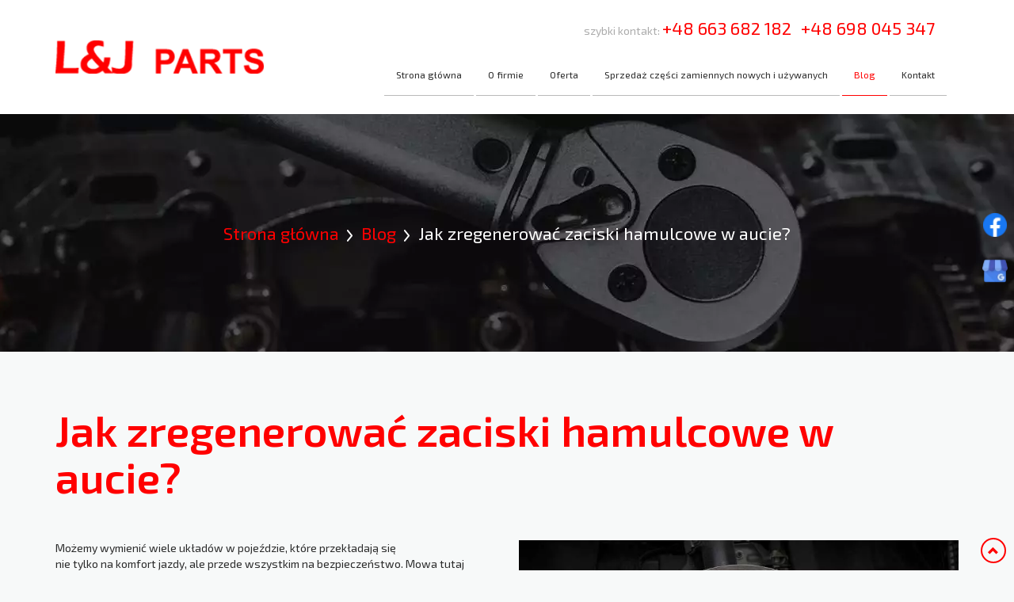

--- FILE ---
content_type: text/html; charset=utf-8
request_url: https://www.ljparts.pl/blog/jak-zregenerowac-zaciski-hamulcowe-w-aucie
body_size: 5955
content:
<!DOCTYPE html>
<html lang="pl-PL" itemscope itemtype="https://schema.org/WebPage">
<head>
<meta http-equiv="X-UA-Compatible" content="IE=edge">
<meta name="viewport" content="width=device-width, initial-scale=1">
<meta name="SKYPE_TOOLBAR" content="SKYPE_TOOLBAR_PARSER_COMPATIBLE">
<meta name="format-detection" content="telephone=no">

<meta charset="utf-8">
	<meta property="og:title" content="Warsztat i regeneracja części - L&amp;amp;J Parts w Piątkowcu">
	<meta property="og:image" content="https://www.ljparts.pl/images/design/logo.png">
	<meta property="og:description" content="Nasz warsztat znajduje się w Piątkowcu i specjalizuje się w naprawach aut osobowych i dostawczych oraz regeneracji turbin, głowic i zacisków hamulcowych.">
	<meta name="description" content="Prace związane z regeneracją zacisków hamulcowych najlepiej zlecić specjalistom. Kiedy są konieczne oraz jak wygląda proces regeneracji krok po kroku?">
	<title>Z jakich etapów składa się regeneracja zacisków hamulcowych?</title>
	<link href="/images/design/favicon.ico" rel="icon" type="image/vnd.microsoft.icon">
	<style>.block98 .navbar-custom {background-color:rgba(0, 0, 0, 0);}.block98 .navbar-custom .nav.menu li > a {font-family:exo_2regular,Arial,Helvetica,sans-serif;color:rgba(42, 42, 42, 1);padding-top:10px;padding-right:10px;padding-bottom:10px;padding-left:10px;border-radius:0px !important;}.block98 .navbar-custom .nav.menu li.active > a {color:rgba(255, 0, 0, 1);background-color:rgba(0, 0, 0, 0);}.block98 .navbar-custom .nav.menu li:not(.active):hover > a,.block98 .navbar-custom .nav.menu li:not(.active) > a:focus {color:rgba(255, 0, 0, 1);}.block98 .navbar-custom .nav.menu > li ul.dropdown-menu {border:none !important;border-radius:0px !important;}.block98 .navbar-custom .nav.menu > li.dropdown > ul {background-color:rgba(227, 227, 227, 1);}.block98 .navbar-custom .nav.menu > li.dropdown > ul li > a {font-size:14px;color:rgba(42, 42, 42, 1);border-radius:0px !important;padding-top:5px;padding-bottom:5px;}.block98 .navbar-custom .nav.menu > li.dropdown > ul li.active > a {color:rgba(255, 0, 0, 1);}.block98 .navbar-custom .nav.menu > li.dropdown > ul li:not(.active):hover > a,.block98 .navbar-custom .nav.menu > li.dropdown > ul li:not(.active) > a:focus {color:rgba(255, 0, 0, 1);}</style>
	<style>.block144 .pathwayicon, .block144 .breadcrumbs span:not(:first-of-type) { position: relative; }.block144 .pathwayicon span { position: absolute; visibility: hidden; }</style>
	<style>.block144 .breadcrumbs .divider {}.block144 .breadcrumbs .active {}</style>
	
	
	
	
	
	
	
	<link rel="preload stylesheet" as="style" href="/cache/4029bd69a46cab34d2924fa0fd911877.css" fetchpriority="high">
	<link rel="preload stylesheet" as="style" media="screen and (min-width: 768px)" href="/cache/desktop.css" fetchpriority="low">





</head>
      <body class="body-xl page light  lang-pl" data-itemid="637">


        <div id="wrapper">
            <div id="container">
                <header>
                                                <div class="center" data-center="1">
                    </div>
			        <div class="block146 ">

			
            <div class="col-xs-12">

								                <div class="inner row">
																								                    <div class="center" data-center="1">
												<div class="section146" data-position="sekcja-header" data-sid="146" data-parent="1">
<div class="clearfix"></div>
			        <div class="block94 ">

			
            <div class="col-xs-12 col-sm-12 col-md-3 hidden-xs">

								                <div class="inner text-left-xl text-left-lg text-left-md text-center-sm">
																										
<a href="https://www.ljparts.pl/" class="logo">
    <img src="/images/design/logo.png" alt="Logo L&amp;J Parts" loading="lazy">
</a>																		                    </div>
																				                    <div class="clearfix"></div>
                </div>
			                        </div>
			
			        <div class="block127 ">

			
            <div class="col-xs-12 col-md-9">

								                <div class="inner">
																										<div class="section127" data-position="sekcjamenuiszybkikontakt" data-sid="127" data-parent="1">
<div class="clearfix"></div>
			        <div class="block95  align-right">

			
            <div class="col-xs-12">

								                <div class="inner text-right-xl text-right-lg text-right-md text-center-sm text-center-xs">
																										
	<div class="row"><div class="col-md-12"><p>szybki kontakt: <a href="tel:+48663682182">+48 663 682 182</a>&nbsp; &nbsp; <a href="tel:+48698045347">+48 698 045 347</a></p></div></div>
																		                    </div>
																				                    <div class="clearfix"></div>
                </div>
			                        </div>
			
			        <div class="block98  align-right">

			
            <div class="col-xs-12">

								                <div class="inner row">
																										<div class="navbar-layout6">
          <nav class="navbar navbar-default navbar-custom">
          <div class="center">              <div class="navbar-header">
                <div class="visible-xs text-center">
<a href="https://www.ljparts.pl/" class="logo">
    <img src="/images/design/logo.png" alt="Logo L&amp;J Parts" loading="lazy">
</a>
</div>
                <button type="button" class="navbar-toggle collapsed" data-toggle="collapse" data-target="#navbar-collapse-98" aria-expanded="false"><span class="sr-only">Toggle navigation</span> <span class="icon-bar"></span> <span class="icon-bar"></span> <span class="icon-bar"></span> <span class="icon-bar"></span> <span class="icon-bar"></span></button>
              </div>
              <div class="collapse navbar-collapse" id="navbar-collapse-98">
                <ul class="nav navbar-nav menu">
<li class="item-101">
<a href="/">Strona główna</a>
<span class="bullet"></span>
</li>
<li class="item-315">
<a href="/o-firmie">O firmie</a>
<span class="bullet"></span>
</li>
<li class="item-316 dropdown parent">
<a href="/oferta">Oferta</a><a class=" dropdown-toggle" href="#" rel="nofollow" data-toggle="dropdown" role="button" aria-haspopup="true" aria-expanded="false"> <span class="caret"></span></a><ul class="dropdown-menu">
<li class="item-432">
<a href="/oferta/regeneracja-turbosprezarek">Regeneracja turbosprężarek</a>
<span class="bullet"></span>
</li>
<li class="item-433">
<a href="/oferta/regeneracja-sprezarek-powietrza">Regeneracja sprężarek powietrza</a>
<span class="bullet"></span>
</li>
<li class="item-434">
<a href="/oferta/regeneracja-zaciskow-hamulcowych">Regeneracja zacisków hamulcowych</a>
<span class="bullet"></span>
</li>
<li class="item-435">
<a href="/oferta/regeneracja-glowic">Regeneracja głowic</a>
<span class="bullet"></span>
</li>
<li class="item-629">
<a href="/oferta/regeneracja-walow-napedowych">Regeneracja wałów napędowych</a>
<span class="bullet"></span>
</li>
<li class="item-630">
<a href="/oferta/regeneracja-silownikow-pneumatycznych">Regeneracja siłowników pneumatycznych</a>
<span class="bullet"></span>
</li>
<li class="item-631 dropdown parent">
<a href="/oferta/naprawa-silnikow">Naprawa silników</a><a class=" dropdown-toggle" href="#" rel="nofollow" data-toggle="dropdown" role="button" aria-haspopup="true" aria-expanded="false"> <span class="caret"></span></a><ul class="dropdown-menu">
<li class="item-744 parent">
<a href="/oferta/naprawa-silnikow/naprawa-silnikow-samochodow-ciezarowych">Naprawa silników samochodów ciężarowych</a>
<span class="bullet"></span>
</li>
<li class="item-745 parent">
<a href="/oferta/naprawa-silnikow/naprawa-silnikow-maszyn-przemyslowych">Naprawa silników maszyn przemysłowych</a>
<span class="bullet"></span>
</li>
<li class="item-746">
<a href="/oferta/naprawa-silnikow/naprawa-silnikow-taboru-kolejowego">Naprawa silników taboru kolejowego</a>
<span class="bullet"></span>
</li>
</ul>
<span class="bullet"></span>
</li>
<li class="item-632">
<a href="/oferta/naprawa-osprzetu-silnikowego">Naprawa osprzętu silnikowego</a>
<span class="bullet"></span>
</li>
<li class="item-747">
<a href="/oferta/regeneracja-pompy-wtryskowej">Regeneracja pompy wtryskowej</a>
<span class="bullet"></span>
</li>
</ul>
<span class="bullet"></span>
</li>
<li class="item-317">
<a href="/sprzedaz-czesci-zamiennych-nowych-i-uzywanych">Sprzedaż części zamiennych nowych i używanych</a>
<span class="bullet"></span>
</li>
<li class="item-637 current active">
<a href="/blog">Blog</a>
<span class="bullet"></span>
</li>
<li class="item-318">
<a href="/kontakt">Kontakt</a>
<span class="bullet"></span>
</li>
</ul>
</div>
          </div></nav>
</div>
																		                    </div>
																				                    <div class="clearfix"></div>
                </div>
			                        </div>
			<div class="clearfix"></div>
</div>																		                    </div>
																				                    <div class="clearfix"></div>
                </div>
			                        </div>
			<div class="clearfix"></div>
</div>						<div class="clearfix"></div>
</div>												                    </div>
																				                    <div class="clearfix"></div>
                </div>
			                        </div>
			<div class="clearfix"></div>
<div class="center"></div>
			        <div class="block114 text-center">

			
            <div class="col-xs-12">

								                <div class="inner row">
																										
<div class="banner">
<div class="inner">
<div class="center">
<div class="col-xs-12 title">
</div>

			        <div class="block144 ">

			
            <div class="col-xs-12">

								                <div class="inner text-center">
																										
<div class="breadcrumbs " itemscope itemtype="https://schema.org/BreadcrumbList">
    
    <span itemprop="itemListElement" itemscope itemtype="https://schema.org/ListItem"><a itemprop="item" href="/" class="pathwayicon">Strona główna<span itemprop="name">Strona główna</span></a><meta itemprop="position" content="1"></span><span class="divider"><img src="https://www.ljparts.pl/images/design/breadcrumbs-separator.png" alt="separator" loading="lazy"></span><span itemprop="itemListElement" itemscope itemtype="https://schema.org/ListItem"><a itemprop="item" href="/blog" class="pathway"><span itemprop="name">Blog</span></a><meta itemprop="position" content="2"></span><span class="divider"><img src="https://www.ljparts.pl/images/design/breadcrumbs-separator.png" alt="separator" loading="lazy"></span><span class="breadcrumbs_last" itemprop="name">Jak zregenerować zaciski hamulcowe w aucie?</span>
</div>
																		                    </div>
																				                    <div class="clearfix"></div>
                </div>
			                        </div>
			</div>
<div class="clearfix"></div>
</div>
<img src="https://www.ljparts.pl/images/design/banner.webp" alt="Klucz nasadowy" loading="lazy">
</div>


																		                    </div>
																				                    <div class="clearfix"></div>
                </div>
			                        </div>
			<div class="clearfix"></div>
<div class="center">
                    <div class="clearfix"></div>
                </div>
                                </header>
                <div id="main"> 
                    <div class="center">                    <div id="system-message-container">
	</div>


                                          <div id="content" class="col-xs-12">
                                                  <article class="item-page" data-content="1">
	
		
				<h1>
							Jak zregenerować zaciski hamulcowe w aucie?					</h1>
											
	
	
		
				
				 <div class="row">
<div class="col-md-6">
<p>Możemy wymienić wiele układów w&nbsp;pojeździe, które przekładają&nbsp;się nie&nbsp;tylko&nbsp;na&nbsp;komfort jazdy, ale&nbsp;przede wszystkim na&nbsp;bezpieczeństwo. Mowa tutaj przede wszystkim o&nbsp;układzie hamulcowym, którego sprawność jest niezbędna, aby móc poruszać&nbsp;się po&nbsp;jezdni i&nbsp;nie&nbsp;stwarzać zagrożenia. Z&nbsp;uwagi na&nbsp;to, że jest intensywnie eksploatowany, czasami zdarza&nbsp;się tak, że konieczna jest wymiana klocków czy&nbsp;tarcz hamulcowych. Oprócz tego, aby doprowadzić stan elementów do&nbsp;pierwotnej sprawności wskazana może być regeneracja zacisków hamulcowych. Na&nbsp;czym polega i&nbsp;kiedy warto&nbsp;się na&nbsp;nią zdecydować?</p>
<h2><strong>Dlaczego zaciski wymagają regeneracji i&nbsp;jak rozpoznać ten&nbsp;problem?&nbsp;</strong></h2>
<p>Każdy kierowca wie, że układ hamulcowy jest jednym z&nbsp;bardziej narażonych na&nbsp;szybkie zużycie. Właśnie dlatego nierzadko zdarza&nbsp;się tak, że powodem wizyty w&nbsp;serwisie samochodowym jest potrzeba <a href="/oferta/regeneracja-zaciskow-hamulcowych">regeneracji zacisków hamulcowych</a>. Do&nbsp;przyczyn takiego stanu rzeczy możemy zaliczyć między innymi <strong>gromadzenie&nbsp;się nieczystości w&nbsp;tłoczkach i&nbsp;prowadnicach</strong>. Może to&nbsp;być na&nbsp;przykład piasek czy&nbsp;sól, które mogą doprowadzać nawet do&nbsp;nadmiernego przegrzewania&nbsp;się hamulców. Do&nbsp;objawów, dzięki którym można rozpoznać ten&nbsp;problem, zaliczamy między innymi głośną pracę klocków, wzrost zużycia paliwa, drganie kierownicy w&nbsp;czasie hamowania czy&nbsp;wycieki płynu hamulcowego.</p>
</div>
<div class="col-md-6"><p><img src="/images/zaciski.webp" alt="tarcza hamulcowa" loading="lazy"></p></div>
</div>
<div class="row"><div class="col-md-12">
<h2><strong>Jak przebiega regeneracja zacisków hamulcowych?&nbsp;</strong></h2>
<p>Kierowcy, którzy zauważają jakiekolwiek niepokojące objawy w&nbsp;pojeździe, powinni jak najszybciej udać&nbsp;się do&nbsp;mechanika, aby to&nbsp;zweryfikować. Jeśli chodzi o&nbsp;naprawę zacisków hamulcowych w&nbsp;naszym warsztacie w&nbsp;Mielcu, to&nbsp;prace rozpoczynamy od&nbsp;<strong>zdemontowania i&nbsp;starannego oczyszczenia zacisku</strong>, w&nbsp;tym również z&nbsp;rdzy. Kolejnym krokiem jest weryfikacja stanu poszczególnych elementów, czyli&nbsp;prowadnic, odpowietrzników, tłoczków oraz&nbsp;gumowych osłonek. Czasami zdarza&nbsp;się tak, że niektóre wymagają wymiany na&nbsp;nowe.</p>
<p>Następnym krokiem jest piaskowanie zacisku i&nbsp;spiłowanie ewentualnych nierówności papierem ściernym. W&nbsp;tym momencie można pokryć zacisk lakierem, a&nbsp;następnie zająć&nbsp;się montażem wymienionych wcześniej elementów. Ostatnim krokiem podczas prac związanych z&nbsp;regeneracją zacisków hamulcowych jest dokręcenie zacisku i&nbsp;odpowietrzenie układu hamulcowego. Wówczas można <strong>sprawdzić poprawność pracy przewodów hamulcowych</strong> i&nbsp;określić, że auto jest gotowe do&nbsp;bezpiecznej jazdy.</p>
</div></div>
	
						</article>
                          <div class="clearfix"></div>
                                              </div>
                      </div>                </div>
                <footer>
                    <div class="center" data-center="1">                    </div>
			        <div class="block109 ">

			
            <div class="wrapper">

								                <div class="inner">
																								                    <div class="center" data-center="1">
												<div class="section109" data-position="stopa" data-sid="109" data-parent="1">
<div class="clearfix"></div>
			        <div class="block111  align-center">

			
            <div class="col-xs-12">

								                <div class="inner text-center">
																										<div class="navbar-custom">
<ul class="nav nav-pills menu">
<li class="item-101">
<a href="/">Strona główna</a>
</li>
<li class="item-315">
<a href="/o-firmie">O firmie</a>
</li>
<li class="item-316 parent">
<a href="/oferta">Oferta</a>
</li>
<li class="item-317">
<a href="/sprzedaz-czesci-zamiennych-nowych-i-uzywanych">Sprzedaż części zamiennych nowych i używanych</a>
</li>
<li class="item-637 current">
<a href="/blog">Blog</a>
</li>
<li class="item-318">
<a href="/kontakt">Kontakt</a>
</li>
</ul>
</div>
																		                    </div>
																				                    <div class="clearfix"></div>
                </div>
			                        </div>
			
			        <div class="block113 ">

			
            <div class="col-xs-12">

								                <div class="inner text-center">
																										
	<div class="row">
<div class="col-md-4">
<p style="text-align: center;"><strong>Adres:</strong></p>
<p style="text-align: center;">ul. Piątkowiec 39,</p>
<p style="text-align: center;">39-308 Wadowice Górne, podkarpackie</p>
</div>
<div class="col-md-4">
<p style="text-align: center;"><a href="/polityka-prywatnosci" target="_blank" rel="noopener noreferrer">Polityka prywatności</a><br><a href="/polityka-cookies" target="_blank" rel="noopener noreferrer">Polityka Cookies</a></p>
<p style="text-align: center;">©2024 Projekt i&nbsp;realizacja&nbsp;<a href="https://wenet.pl/" target="_blank" rel="nofollow noopener noreferrer">WeNet</a></p>
</div>
<div class="col-md-4">
<p style="text-align: center;"><strong>Dane kontaktowe:</strong></p>
<p style="text-align: center;">tel: <a href="tel:+48663682182">663 682 182</a></p>
<p style="text-align: center;">mail: <joomla-hidden-mail is-link="1" is-email="1" first="bGpwYXJ0cw==" last="b3AucGw=" text="bGpwYXJ0c0BvcC5wbA==" base="">Ten adres pocztowy jest chroniony przed spamowaniem. Aby go zobaczyć, konieczne jest włączenie w przeglądarce obsługi JavaScript.</joomla-hidden-mail></p>
</div>
</div>
																		                    </div>
																				                    <div class="clearfix"></div>
                </div>
			                        </div>
			<div class="clearfix"></div>
</div>						<div class="clearfix"></div>
</div>												                    </div>
																				                    <div class="clearfix"></div>
                </div>
			                        </div>
			<div class="clearfix"></div>
<div class="center"></div>
			        <div class="block145  align-center fixed">

			
            <div class="col-md-1 col-lg-1">

								                <div class="inner text-center">
																										
	<div class="row"><div class="col-md-12 glyphicon glyphicon-chevron-up fixed-up"></div></div>
																		                    </div>
																				                    <div class="clearfix"></div>
                </div>
			                        </div>
			<div class="clearfix"></div>
<div class="center"></div>
			        <div class="block159 ">

			
            <div class="col-xs-12">

								                <div class="inner">
																										
<div id="socialicons159" class="social-icons-container">
	<ul class="social-icons">
		<li><a href="https://www.facebook.com/LJ-Parts-100933091950453" target="_blank" rel="nofollow"><img src="https://www.ljparts.pl/images/icon-facebook-1.png" alt="Facebook" loading="lazy"></a></li>
<li><a class="csocial-link" href="https://www.google.com/maps/place/Warsztat+samochodowy+-+Lazur+%26+Janeczek+Parts/@50.2591377,21.3377589,20z/data=!4m5!3m4!1s0x473d6c30780c47a7:0xf7fff553066536dd!8m2!3d50.2592414!4d21.337842" target="_blank" rel="nofollow"><img src="https://www.ljparts.pl/images/google-my-business.webp" alt="GMB" loading="lazy"></a></li>	</ul>
</div>
																		                    </div>
																				                    <div class="clearfix"></div>
                </div>
			                        </div>
			<div class="clearfix"></div>
<div class="center">
                    <div class="clearfix"></div>
</div>                </footer>
            </div>
        </div>
      <span itemscope itemtype="http://schema.org/LocalBusiness">
<meta itemprop="name" content="PPHU L&J PARTS S.C.">
<meta itemprop="image" content="https://www.ljparts.pl/images/design/logo.png">
<meta itemprop="email" content="ljparts@op.pl">
<span itemprop="address" itemscope itemtype="http://schema.org/PostalAddress">
<meta itemprop="streetAddress" content="ul. Piątkowiec 39">
<meta itemprop="addressLocality" content="Piątkowiec">
<meta itemprop="postalCode" content="39-308">
</span>
<span itemprop="location" itemscope itemtype="http://schema.org/Place">
<meta itemprop="logo" content="https://www.ljparts.pl/images/design/logo.png">
<link itemprop="url" href="https://www.ljparts.pl/">
<link itemprop="hasMap" href="https://goo.gl/maps/65sFyCPccEPhBqHA7">
<span itemprop="geo" itemscope itemtype="http://schema.org/GeoCoordinates">
<meta itemprop="latitude" content="50.25924406106491">
<meta itemprop="longitude" content="21.33784007064688">
</span>        
</span>
<meta itemprop="telephone" content="+48663682182">
<meta itemprop="telephone" content="+48698045347">
</span>
  <script src="/media/vendor/jquery/js/jquery.min.js?3.7.1"></script><script src="/media/legacy/js/jquery-noconflict.min.js?647005fc12b79b3ca2bb30c059899d5994e3e34d"></script><script src="https://www.ljparts.pl/cache/4029bd69a46cab34d2924fa0fd911877.js"></script><script async src="https://www.googletagmanager.com/gtag/js?id=G-Z3QEN94NN0"></script><script><!-- Google tag (gtag.js) -->


  window.dataLayer = window.dataLayer || [];
  function gtag(){dataLayer.push(arguments);}
  gtag('js', new Date());

  gtag('config', 'G-Z3QEN94NN0');
</script><script type="application/json" class="joomla-script-options new">{"joomla.jtext":{"RLTA_BUTTON_SCROLL_LEFT":"Scroll buttons to the left","RLTA_BUTTON_SCROLL_RIGHT":"Scroll buttons to the right"},"system.paths":{"root":"","rootFull":"https:\/\/www.ljparts.pl\/","base":"","baseFull":"https:\/\/www.ljparts.pl\/"},"csrf.token":"5e9a5630f91844159d310ce7ebddc2fa"}</script><script src="/media/system/js/core.min.js?37ffe4186289eba9c5df81bea44080aff77b9684"></script><script src="/media/vendor/webcomponentsjs/js/webcomponents-bundle.min.js?2.8.0" nomodule defer></script><script src="/media/system/js/joomla-hidden-mail-es5.min.js?b2c8377606bb898b64d21e2d06c6bb925371b9c3" nomodule defer></script><script src="/media/system/js/joomla-hidden-mail.min.js?065992337609bf436e2fedbcbdc3de1406158b97" type="module"></script>
</body>
</html>

--- FILE ---
content_type: text/css
request_url: https://www.ljparts.pl/cache/desktop.css
body_size: 745
content:
.block94 > div > div.inner {position: relative;}.block94 strong {font-weight:normal}.body-xs .block94 strong {font-weight:normal}.body-sm .block94 strong {font-weight:normal}.body-md .block94 strong {font-weight:normal}.body-lg .block94 strong {font-weight:normal}.body-xl .block94 strong {font-weight:normal}
.block99 > div > div.inner {position: relative;}.block99 strong {font-weight:normal}.body-xs .block99 strong {font-weight:normal}.body-sm .block99 strong {font-weight:normal}.body-md .block99 strong {font-weight:normal}.body-lg .block99 strong {font-weight:normal}.body-xl .block99 strong {font-weight:normal}
.block99 .slick-dots li button {width:24px;}.block99 .slider .slick-dots li {width:24px;}.block99 .slider .slick-dots li button::before {width:24px;height:24px;background:rgba(0, 0, 0, 0);border-top:3px solid rgba(255, 255, 255, 1);border-bottom:3px solid rgba(255, 255, 255, 1);border-left:3px solid rgba(255, 255, 255, 1);border-right:3px solid rgba(255, 255, 255, 1);height:24px;border-top:3px solid rgba(255, 255, 255, 1);border-bottom:3px solid rgba(255, 255, 255, 1);border-left:3px solid rgba(255, 255, 255, 1);border-right:3px solid rgba(255, 255, 255, 1);border-radius: 100%;opacity: 1}.block99 .slider .slick-dots li:hover::before {opacity: 1}.block99 .slider .slick-dots li.slick-active > button::before {background:rgba(0, 0, 0, 0);border-top:3px solid rgba(255, 0, 0, 1);border-bottom:3px solid rgba(255, 0, 0, 1);border-left:3px solid rgba(255, 0, 0, 1);border-right:3px solid rgba(255, 0, 0, 1);}.slick-next:before { content: unset; }.slick-prev:before { content: unset; }.block99 .slider .slick-prev {left: -100px;}.block99 .slider .slick-next {right: -100px;}.block99 .slider .slick-dots{top:auto}.block99 .slider .slick-dots {margin-bottom:45px;}.block99 .slider .jquery-background-video-wrapper {height:500px;}.block99 .slider .slick-slide .description { height: 100%; width: 100%;}.block99 .slider .slick-slide .description > div:first-of-type { display: flex; flex-direction: column; justify-content: center; height: 100%;}.slider .slide1 .btn { z-index: 9999; }.slider .slide1 .btn {margin-top:10px;}.slider .slide1 .description  {top: auto; right:auto; bottom: auto; left:auto; width:100%;font-family:exo_2regular,Arial,Helvetica,sans-serif;font-size:18px;color:rgba(255, 255, 255, 1);}.body-xs .slider .slide1 .description {font-family:exo_2regular,Arial,Helvetica,sans-serif;color:rgba(255, 255, 255, 1);}.body-sm .slider .slide1 .description {font-family:exo_2regular,Arial,Helvetica,sans-serif;font-size:16px;color:rgba(255, 255, 255, 1);}.body-md .slider .slide1 .description {font-family:exo_2regular,Arial,Helvetica,sans-serif;font-size:18px;color:rgba(255, 255, 255, 1);}.body-lg .slider .slide1 .description {font-family:exo_2regular,Arial,Helvetica,sans-serif;color:rgba(255, 255, 255, 1);}.body-xl .slider .slide1 .description {font-family:exo_2regular,Arial,Helvetica,sans-serif;color:rgba(255, 255, 255, 1);}.slider .slide1 .description h3,.slider .slide1 .description .heading3 {font-family:exo_2semibold,Arial,Helvetica,sans-serif;color:rgba(255, 0, 0, 1);line-height:0.8;}.body-xs .slider .slide1 .description h3,.body-xs .slider .slide1 .description .heading3 {font-family:exo_2semibold,Arial,Helvetica,sans-serif;color:rgba(255, 0, 0, 1);}.body-sm .slider .slide1 .description h3,.body-sm .slider .slide1 .description .heading3 {font-family:exo_2semibold,Arial,Helvetica,sans-serif;font-size:70px;color:rgba(255, 0, 0, 1);}.body-md .slider .slide1 .description h3,.body-md .slider .slide1 .description .heading3 {font-family:exo_2semibold,Arial,Helvetica,sans-serif;font-size:100px;color:rgba(255, 0, 0, 1);}.body-lg .slider .slide1 .description h3,.body-lg .slider .slide1 .description .heading3 {font-family:exo_2semibold,Arial,Helvetica,sans-serif;font-size:110px;color:rgba(255, 0, 0, 1);}.body-xl .slider .slide1 .description h3,.body-xl .slider .slide1 .description .heading3 {font-family:exo_2semibold,Arial,Helvetica,sans-serif;font-size:130px;color:rgba(255, 0, 0, 1);}.slider .slide1 .description h4,.slider .slide1 .description .heading4 {font-family:exo_2regular,Arial,Helvetica,sans-serif;color:rgba(255, 255, 255, 1);line-height:1.5;margin-bottom:10px;}.body-xs .slider .slide1 .description h4,.body-xs .slider .slide1 .description .heading4 {font-family:exo_2regular,Arial,Helvetica,sans-serif;color:rgba(255, 255, 255, 1);}.body-sm .slider .slide1 .description h4,.body-sm .slider .slide1 .description .heading4 {font-family:exo_2regular,Arial,Helvetica,sans-serif;font-size:30px;color:rgba(255, 255, 255, 1);}.body-md .slider .slide1 .description h4,.body-md .slider .slide1 .description .heading4 {font-family:exo_2regular,Arial,Helvetica,sans-serif;font-size:40px;color:rgba(255, 255, 255, 1);}.body-lg .slider .slide1 .description h4,.body-lg .slider .slide1 .description .heading4 {font-family:exo_2regular,Arial,Helvetica,sans-serif;font-size:44px;color:rgba(255, 255, 255, 1);}.body-xl .slider .slide1 .description h4,.body-xl .slider .slide1 .description .heading4 {font-family:exo_2regular,Arial,Helvetica,sans-serif;font-size:52px;color:rgba(255, 255, 255, 1);}.slider .slide5 .btn { z-index: 9999; }.slider .slide5 .btn {margin-top:10px;}.slider .slide5 .description  {top: auto; right:auto; bottom: auto; left:auto; width:100%;font-family:exo_2regular,Arial,Helvetica,sans-serif;font-size:18px;color:rgba(255, 255, 255, 1);}.body-xs .slider .slide5 .description {font-family:exo_2regular,Arial,Helvetica,sans-serif;color:rgba(255, 255, 255, 1);}.body-sm .slider .slide5 .description {font-family:exo_2regular,Arial,Helvetica,sans-serif;font-size:16px;color:rgba(255, 255, 255, 1);}.body-md .slider .slide5 .description {font-family:exo_2regular,Arial,Helvetica,sans-serif;font-size:18px;color:rgba(255, 255, 255, 1);}.body-lg .slider .slide5 .description {font-family:exo_2regular,Arial,Helvetica,sans-serif;color:rgba(255, 255, 255, 1);}.body-xl .slider .slide5 .description {font-family:exo_2regular,Arial,Helvetica,sans-serif;color:rgba(255, 255, 255, 1);}.slider .slide5 .description h3,.slider .slide5 .description .heading3 {font-family:exo_2semibold,Arial,Helvetica,sans-serif;color:rgba(255, 0, 0, 1);line-height:0.8;}.body-xs .slider .slide5 .description h3,.body-xs .slider .slide5 .description .heading3 {font-family:exo_2semibold,Arial,Helvetica,sans-serif;color:rgba(255, 0, 0, 1);}.body-sm .slider .slide5 .description h3,.body-sm .slider .slide5 .description .heading3 {font-family:exo_2semibold,Arial,Helvetica,sans-serif;font-size:70px;color:rgba(255, 0, 0, 1);}.body-md .slider .slide5 .description h3,.body-md .slider .slide5 .description .heading3 {font-family:exo_2semibold,Arial,Helvetica,sans-serif;font-size:100px;color:rgba(255, 0, 0, 1);}.body-lg .slider .slide5 .description h3,.body-lg .slider .slide5 .description .heading3 {font-family:exo_2semibold,Arial,Helvetica,sans-serif;font-size:110px;color:rgba(255, 0, 0, 1);}.body-xl .slider .slide5 .description h3,.body-xl .slider .slide5 .description .heading3 {font-family:exo_2semibold,Arial,Helvetica,sans-serif;font-size:130px;color:rgba(255, 0, 0, 1);}.slider .slide5 .description h4,.slider .slide5 .description .heading4 {font-family:exo_2regular,Arial,Helvetica,sans-serif;color:rgba(255, 255, 255, 1);line-height:1.5;margin-bottom:10px;}.body-xs .slider .slide5 .description h4,.body-xs .slider .slide5 .description .heading4 {font-family:exo_2regular,Arial,Helvetica,sans-serif;color:rgba(255, 255, 255, 1);}.body-sm .slider .slide5 .description h4,.body-sm .slider .slide5 .description .heading4 {font-family:exo_2regular,Arial,Helvetica,sans-serif;font-size:30px;color:rgba(255, 255, 255, 1);}.body-md .slider .slide5 .description h4,.body-md .slider .slide5 .description .heading4 {font-family:exo_2regular,Arial,Helvetica,sans-serif;font-size:40px;color:rgba(255, 255, 255, 1);}.body-lg .slider .slide5 .description h4,.body-lg .slider .slide5 .description .heading4 {font-family:exo_2regular,Arial,Helvetica,sans-serif;font-size:44px;color:rgba(255, 255, 255, 1);}.body-xl .slider .slide5 .description h4,.body-xl .slider .slide5 .description .heading4 {font-family:exo_2regular,Arial,Helvetica,sans-serif;font-size:52px;color:rgba(255, 255, 255, 1);}.slider .slide4 .btn { z-index: 9999; }.slider .slide4 .btn {margin-top:10px;}.slider .slide4 .description  {top: auto; right:auto; bottom: auto; left:auto; width:100%;font-family:exo_2regular,Arial,Helvetica,sans-serif;font-size:18px;color:rgba(255, 255, 255, 1);}.body-xs .slider .slide4 .description {font-family:exo_2regular,Arial,Helvetica,sans-serif;color:rgba(255, 255, 255, 1);}.body-sm .slider .slide4 .description {font-family:exo_2regular,Arial,Helvetica,sans-serif;font-size:16px;color:rgba(255, 255, 255, 1);}.body-md .slider .slide4 .description {font-family:exo_2regular,Arial,Helvetica,sans-serif;font-size:18px;color:rgba(255, 255, 255, 1);}.body-lg .slider .slide4 .description {font-family:exo_2regular,Arial,Helvetica,sans-serif;color:rgba(255, 255, 255, 1);}.body-xl .slider .slide4 .description {font-family:exo_2regular,Arial,Helvetica,sans-serif;color:rgba(255, 255, 255, 1);}.slider .slide4 .description h3,.slider .slide4 .description .heading3 {font-family:exo_2semibold,Arial,Helvetica,sans-serif;color:rgba(255, 0, 0, 1);line-height:0.8;}.body-xs .slider .slide4 .description h3,.body-xs .slider .slide4 .description .heading3 {font-family:exo_2semibold,Arial,Helvetica,sans-serif;color:rgba(255, 0, 0, 1);}.body-sm .slider .slide4 .description h3,.body-sm .slider .slide4 .description .heading3 {font-family:exo_2semibold,Arial,Helvetica,sans-serif;font-size:70px;color:rgba(255, 0, 0, 1);}.body-md .slider .slide4 .description h3,.body-md .slider .slide4 .description .heading3 {font-family:exo_2semibold,Arial,Helvetica,sans-serif;font-size:100px;color:rgba(255, 0, 0, 1);}.body-lg .slider .slide4 .description h3,.body-lg .slider .slide4 .description .heading3 {font-family:exo_2semibold,Arial,Helvetica,sans-serif;font-size:110px;color:rgba(255, 0, 0, 1);}.body-xl .slider .slide4 .description h3,.body-xl .slider .slide4 .description .heading3 {font-family:exo_2semibold,Arial,Helvetica,sans-serif;font-size:130px;color:rgba(255, 0, 0, 1);}.slider .slide4 .description h4,.slider .slide4 .description .heading4 {font-family:exo_2regular,Arial,Helvetica,sans-serif;color:rgba(255, 255, 255, 1);line-height:1.5;margin-bottom:10px;}.body-xs .slider .slide4 .description h4,.body-xs .slider .slide4 .description .heading4 {font-family:exo_2regular,Arial,Helvetica,sans-serif;color:rgba(255, 255, 255, 1);}.body-sm .slider .slide4 .description h4,.body-sm .slider .slide4 .description .heading4 {font-family:exo_2regular,Arial,Helvetica,sans-serif;font-size:30px;color:rgba(255, 255, 255, 1);}.body-md .slider .slide4 .description h4,.body-md .slider .slide4 .description .heading4 {font-family:exo_2regular,Arial,Helvetica,sans-serif;font-size:40px;color:rgba(255, 255, 255, 1);}.body-lg .slider .slide4 .description h4,.body-lg .slider .slide4 .description .heading4 {font-family:exo_2regular,Arial,Helvetica,sans-serif;font-size:44px;color:rgba(255, 255, 255, 1);}.body-xl .slider .slide4 .description h4,.body-xl .slider .slide4 .description .heading4 {font-family:exo_2regular,Arial,Helvetica,sans-serif;font-size:52px;color:rgba(255, 255, 255, 1);}